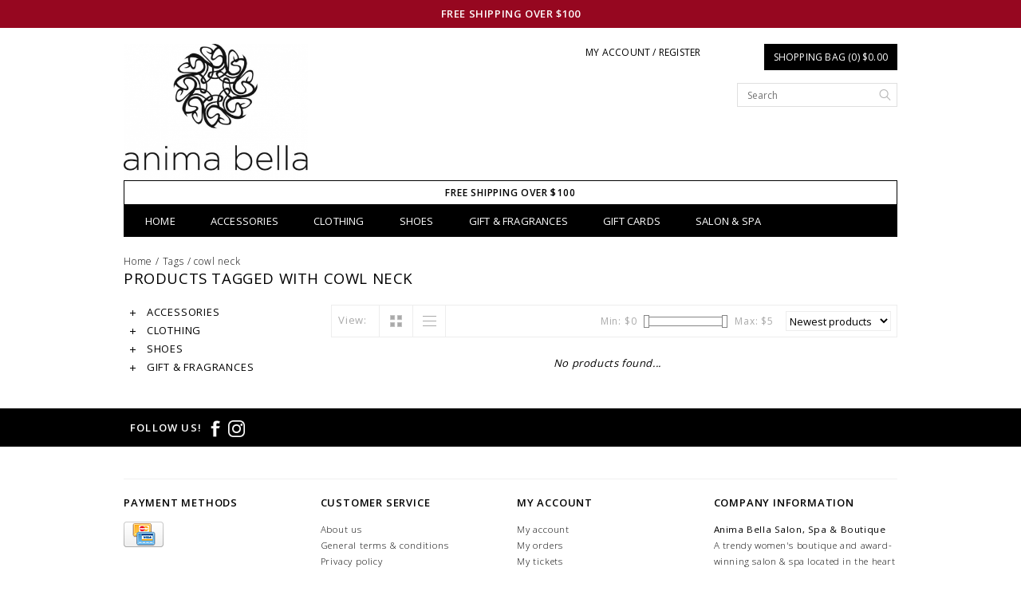

--- FILE ---
content_type: text/html;charset=utf-8
request_url: https://www.anima-bella.com/tags/cowl-neck/
body_size: 7068
content:
<!DOCTYPE html>
<!--[if lt IE 7 ]><html class="ie ie6" lang="us"> <![endif]-->
<!--[if IE 7 ]><html class="ie ie7" lang="us"> <![endif]-->
<!--[if IE 8 ]><html class="ie ie8" lang="us"> <![endif]-->
<!--[if (gte IE 9)|!(IE)]><!-->
<html lang="us">
<!--<![endif]-->
	<head>
		<meta charset="utf-8"/>
<!-- [START] 'blocks/head.rain' -->
<!--

  (c) 2008-2026 Lightspeed Netherlands B.V.
  http://www.lightspeedhq.com
  Generated: 02-02-2026 @ 23:50:19

-->
<link rel="canonical" href="https://www.anima-bella.com/tags/cowl-neck/"/>
<link rel="alternate" href="https://www.anima-bella.com/index.rss" type="application/rss+xml" title="New products"/>
<meta name="robots" content="noodp,noydir"/>
<link href="anima-bella.com" rel="publisher"/>
<meta property="og:url" content="https://www.anima-bella.com/tags/cowl-neck/?source=facebook"/>
<meta property="og:site_name" content="Anima Bella Salon, Spa &amp; Boutique"/>
<meta property="og:title" content="cowl neck"/>
<meta property="og:description" content="Trendy women&#039;s boutique in downtown Hutchinson, KS providing styles for sizes S - 3X! <br />
<br />
We apologize for the inconvenience, but we cannot process any order wi"/>
<script src="https://www.powr.io/powr.js?external-type=lightspeed"></script>
<!--[if lt IE 9]>
<script src="https://cdn.shoplightspeed.com/assets/html5shiv.js?2025-02-20"></script>
<![endif]-->
<!-- [END] 'blocks/head.rain' -->
		<title>cowl neck - Anima Bella Salon, Spa &amp; Boutique</title>
		<meta name="keywords" content="cowl, neck, Women&#039;s Clothing, Boutique, Fashion, Sizes Small-Plus Size, KanCan Denim, Sneak Peek Denim, Judy Blue Denim, Curvy, Full Figured, Shoes, Boots, Booties, Sandals, Mules, Heels, Wedges, Slides, Casual, Tennis, Tennis Shoes, Dressy, Special" />
		<meta name="description" content="Trendy women&#039;s boutique in downtown Hutchinson, KS providing styles for sizes S - 3X! <br />
<br />
We apologize for the inconvenience, but we cannot process any order wi">
		<meta http-equiv="X-UA-Compatible" content="IE=edge">
		<meta name="viewport" content="initial-scale=1, maximum-scale=1">
		
		<meta name="apple-mobile-web-app-capable" content="yes">
		<meta name="apple-mobile-web-app-status-bar-style" content="black">
		
		<link rel="shortcut icon" href="https://cdn.shoplightspeed.com/shops/617008/themes/572/assets/favicon.ico?20221217013045" type="image/x-icon" />
		<link href='//fonts.googleapis.com/css?family=Open%20Sans:400,300,600' rel='stylesheet' type='text/css'>
		
		<link rel="stylesheet" href="https://cdn.shoplightspeed.com/shops/617008/themes/572/assets/bootstrap.css?2025123020255620200921104854" type="text/css" />
		<link rel="stylesheet" href="https://cdn.shoplightspeed.com/shops/617008/themes/572/assets/style.css?2025123020255620200921104854" />
		<link rel="stylesheet" href="https://cdn.shoplightspeed.com/shops/617008/themes/572/assets/settings.css?2025123020255620200921104854" />
		<link rel="stylesheet" href="https://cdn.shoplightspeed.com/shops/617008/themes/572/assets/fancybox-2-1-4.css?2025123020255620200921104854" />
		<link rel="stylesheet" href="https://cdn.shoplightspeed.com/assets/gui-2-0.css?2025-02-20" />
		
		<link rel="stylesheet" href="https://cdn.shoplightspeed.com/shops/617008/themes/572/assets/custom.css?2025123020255620200921104854" />
		
		<script type="text/javascript" src="https://cdn.shoplightspeed.com/assets/jquery-1-9-1.js?2025-02-20"></script>
		<script type="text/javascript" src="https://cdn.shoplightspeed.com/assets/gui.js?2025-02-20"></script>
		<script src="https://cdn.shoplightspeed.com/assets/jquery-ui-1-10-1.js?2025-02-20"></script>
		<script type="text/javascript" src="https://cdn.shoplightspeed.com/assets/jquery-migrate-1-1-1.js?2025-02-20"></script>
		<script type="text/javascript" src="https://cdn.shoplightspeed.com/shops/617008/themes/572/assets/global.js?2025123020255620200921104854"></script>
		
		<script type="text/javascript" src="https://cdn.shoplightspeed.com/shops/617008/themes/572/assets/fancybox.js?2025123020255620200921104854"></script>
			<script type="text/javascript" src="https://cdn.shoplightspeed.com/shops/617008/themes/572/assets/jquery-sidr-min.js?2025123020255620200921104854"></script>
			<script type="text/javascript" src="https://cdn.shoplightspeed.com/shops/617008/themes/572/assets/share42.js?2025123020255620200921104854"></script>

		<!--[if lt IE 9]>
		<link rel="stylesheet" href="https://cdn.shoplightspeed.com/shops/617008/themes/572/assets/style-ie.css?2025123020255620200921104854" />
		<![endif]-->
		<!--[if gt IE 5.5]>
		<link rel="stylesheet" type="text/css" href="https://cdn.shoplightspeed.com/shops/617008/themes/572/assets/nocolumns.css?2025123020255620200921104854" />
		<![endif]-->
		<!--[if IE ]>
		<link rel="stylesheet" type="text/css" href="https://cdn.shoplightspeed.com/shops/617008/themes/572/assets/nocolumns.css?2025123020255620200921104854" />
		<![endif]-->

				<style>
			a#responsive-cart-button {
				pointer-events: none;
			}
			#responsive-cart-button img {
				opacity: 0.2;
			}
		</style>
			</head>

	<body>
			<div class="offerbar">FREE SHIPPING OVER $100</div>
			
		<div class="container topbar">
	<div class="row">
		<div class="col-md-3">
			<div class="col-centered left">
				<div class="logo">
					<a href="https://www.anima-bella.com/" title="Anima Bella Salon, Spa &amp; Boutique"> 
						<!-- 						<img class="retinalogo hidden-md hidden-lg" src="https://cdn.shoplightspeed.com/shops/617008/themes/572/assets/retina-logo.png?2025123020255620200921104854" alt="Anima Bella Salon, Spa &amp; Boutique" />
												<img class="logoresponsive  hidden-xs hidden-sm " src="https://cdn.shoplightspeed.com/shops/617008/themes/572/assets/logo.png?20221217013045" alt="Anima Bella Salon, Spa &amp; Boutique" />--> 
						<img class="logoresponsive" src="https://cdn.shoplightspeed.com/shops/617008/themes/572/assets/logo.png?20221217013045" alt="Anima Bella Salon, Spa &amp; Boutique" />
					</a>
				</div>
			</div>
		</div>
		<div class="col-md-6 col-xs-3 col-sm-3">
					<a class="no-underline hidden-xs hidden-sm uppercase no-list-style right my-account" href="https://www.anima-bella.com/account/">
							My account / Register
						</a>
			<div id="mobile-header-left" class="left">
				<a id="responsive-menu-button" href="#menu">
					<img src="https://cdn.shoplightspeed.com/shops/617008/themes/572/assets/menu.png?2025123020255620200921104854" width="32" height="32" alt="Cart">
				</a>
			</div>
		</div>
		<div class="col-md-3 col-xs-3 col-sm-3 right no-underline no-list-style">
			<div id="mobile-header-right" class="right">
				<a id="responsive-cart-button" href="#cart">
					<img src="https://cdn.shoplightspeed.com/shops/617008/themes/572/assets/shoppingbag.png?2025123020255620200921104854" width="32" height="32" alt="Cart">
									</a>
			</div>
			<div class="cart right">
				<a href="https://www.anima-bella.com/cart/" class="button">
					Shopping bag (0) $0.00
				</a>
						</div>
			<form class="searchbar hidden-xs hidden-sm" action="https://www.anima-bella.com/search/" method="get" id="formSearch">
				<input type="text" name="q" value="" placeholder="Search" />
				<span onclick="$('#formSearch').submit();" title="Search"></span>
			</form>
		</div>
		<div class="wrapper">
			<div class="clear"></div>
			<form class="searchbarmobile searchbar hidden-md hidden-lg" action="https://www.anima-bella.com/search/" method="get" id="formSearchmobile">
				<input type="text" name="q" value="" placeholder="Search" />
				<span onclick="$('#formSearchmobile').submit();" title="Search"></span>
			</form>
			<div class="hidden-md hidden-lg selectorsmobile">
							</div>
						<ul class="usp col-md-12 center no-list-style">
				<li style="color: #000000;">Free Shipping over $100</li>																							</ul>
			
			<div id="responsive-menu">
				<nav class="hidden-xs hidden-sm">
					<ul class="no-list-style no-underline">
						<li class="item home ">
							<a class="itemLink" href="https://www.anima-bella.com/">Home</a>
						</li>
												<li class="item sub">
							<a class="itemLink" href="https://www.anima-bella.com/accessories/" title="ACCESSORIES">ACCESSORIES</a>
							<div class="active-arrow"></div>
														<div class="subnavBlock hidden-xs hidden-sm no-gutter">
															<div class="col-sm-6 catBanner">
									<a href="https://www.anima-bella.com/accessories/" title="ACCESSORIES">
										<img src="https://cdn.shoplightspeed.com/shops/617008/files/10212825/500x300x1/image.jpg" alt="ACCESSORIES" />
									</a>
								</div>
								<div class="col-sm-6 subnavWrap">
									<ul class="subnav">
																													<li class="subitemWrap">
											<a href="https://www.anima-bella.com/accessories/jewelry/" title="Jewelry">Jewelry<i class="glyphicon glyphicon-glyphicon-menu-right"></i></a>
											<ul>
																							<li class="subsubitem">
													<a class="subitemLink"  href="https://www.anima-bella.com/accessories/jewelry/earrings/" title="Earrings">Earrings</a>
												</li>
																							<li class="subsubitem">
													<a class="subitemLink"  href="https://www.anima-bella.com/accessories/jewelry/necklaces/" title="Necklaces">Necklaces</a>
												</li>
																							<li class="subsubitem">
													<a class="subitemLink"  href="https://www.anima-bella.com/accessories/jewelry/rings/" title="Rings">Rings</a>
												</li>
																							<li class="subsubitem">
													<a class="subitemLink"  href="https://www.anima-bella.com/accessories/jewelry/anklets/" title="Anklets">Anklets</a>
												</li>
																						</ul>
										</li>
																				</li>
																													<li>
											<a href="https://www.anima-bella.com/accessories/handbag/" title="Handbag">Handbag</a>
																				</li>
																													<li>
											<a href="https://www.anima-bella.com/accessories/gloves/" title="Gloves">Gloves</a>
																				</li>
																													<li>
											<a href="https://www.anima-bella.com/accessories/hats/" title="Hats">Hats</a>
																				</li>
																													<li>
											<a href="https://www.anima-bella.com/accessories/masks/" title="Masks">Masks</a>
																				</li>
																													<li>
											<a href="https://www.anima-bella.com/accessories/keychains/" title="Keychains">Keychains</a>
																				</li>
																		</ul>
								</div>
														</div>
												</li>
												<li class="item sub">
							<a class="itemLink" href="https://www.anima-bella.com/clothing/" title="CLOTHING">CLOTHING</a>
							<div class="active-arrow"></div>
														<div class="subnavBlock hidden-xs hidden-sm no-gutter">
															<div class="col-sm-6 catBanner">
									<a href="https://www.anima-bella.com/clothing/" title="CLOTHING">
										<img src="https://cdn.shoplightspeed.com/shops/617008/files/17217860/500x300x1/image.jpg" alt="CLOTHING" />
									</a>
								</div>
								<div class="col-sm-6 subnavWrap">
									<ul class="subnav">
																													<li class="subitemWrap">
											<a href="https://www.anima-bella.com/clothing/tops/" title="TOPS">TOPS<i class="glyphicon glyphicon-glyphicon-menu-right"></i></a>
											<ul>
																							<li class="subsubitem">
													<a class="subitemLink"  href="https://www.anima-bella.com/clothing/tops/kimono/" title="Kimono">Kimono</a>
												</li>
																							<li class="subsubitem">
													<a class="subitemLink"  href="https://www.anima-bella.com/clothing/tops/pullover-sweatshirt/" title="Pullover/Sweatshirt">Pullover/Sweatshirt</a>
												</li>
																							<li class="subsubitem">
													<a class="subitemLink"  href="https://www.anima-bella.com/clothing/tops/hoodie/" title="Hoodie">Hoodie</a>
												</li>
																							<li class="subsubitem">
													<a class="subitemLink"  href="https://www.anima-bella.com/clothing/tops/sweater/" title="Sweater">Sweater</a>
												</li>
																							<li class="subsubitem">
													<a class="subitemLink"  href="https://www.anima-bella.com/clothing/tops/graphic-tee/" title="Graphic Tee">Graphic Tee</a>
												</li>
																							<li class="subsubitem">
													<a class="subitemLink"  href="https://www.anima-bella.com/clothing/tops/cardigan/" title="Cardigan">Cardigan</a>
												</li>
																							<li class="subsubitem">
													<a class="subitemLink"  href="https://www.anima-bella.com/clothing/tops/cami/" title="Cami">Cami</a>
												</li>
																							<li class="subsubitem">
													<a class="subitemLink"  href="https://www.anima-bella.com/clothing/tops/tank/" title="Tank">Tank</a>
												</li>
																							<li class="subsubitem">
													<a class="subitemLink"  href="https://www.anima-bella.com/clothing/tops/tube-top/" title="Tube Top">Tube Top</a>
												</li>
																						</ul>
										</li>
																				</li>
																													<li class="subitemWrap">
											<a href="https://www.anima-bella.com/clothing/curvy-1x-3x/" title="CURVY 1X-3X">CURVY 1X-3X<i class="glyphicon glyphicon-glyphicon-menu-right"></i></a>
											<ul>
																							<li class="subsubitem">
													<a class="subitemLink"  href="https://www.anima-bella.com/clothing/curvy-1x-3x/curvy-top/" title="Curvy Top">Curvy Top</a>
												</li>
																							<li class="subsubitem">
													<a class="subitemLink"  href="https://www.anima-bella.com/clothing/curvy-1x-3x/curvy-bottoms/" title="Curvy Bottoms">Curvy Bottoms</a>
												</li>
																						</ul>
										</li>
																				</li>
																													<li class="subitemWrap">
											<a href="https://www.anima-bella.com/clothing/denim/" title="DENIM">DENIM<i class="glyphicon glyphicon-glyphicon-menu-right"></i></a>
											<ul>
																							<li class="subsubitem">
													<a class="subitemLink"  href="https://www.anima-bella.com/clothing/denim/boyfriend/" title="Boyfriend">Boyfriend</a>
												</li>
																							<li class="subsubitem">
													<a class="subitemLink"  href="https://www.anima-bella.com/clothing/denim/skinny/" title="Skinny">Skinny</a>
												</li>
																							<li class="subsubitem">
													<a class="subitemLink"  href="https://www.anima-bella.com/clothing/denim/bootcut/" title="Bootcut">Bootcut</a>
												</li>
																							<li class="subsubitem">
													<a class="subitemLink"  href="https://www.anima-bella.com/clothing/denim/flare/" title="Flare">Flare</a>
												</li>
																							<li class="subsubitem">
													<a class="subitemLink"  href="https://www.anima-bella.com/clothing/denim/crop/" title="Crop">Crop</a>
												</li>
																							<li class="subsubitem">
													<a class="subitemLink"  href="https://www.anima-bella.com/clothing/denim/straight/" title="Straight">Straight</a>
												</li>
																							<li class="subsubitem">
													<a class="subitemLink"  href="https://www.anima-bella.com/clothing/denim/shorts/" title="Shorts">Shorts</a>
												</li>
																							<li class="subsubitem">
													<a class="subitemLink"  href="https://www.anima-bella.com/clothing/denim/mom/" title="Mom">Mom</a>
												</li>
																						</ul>
										</li>
																				</li>
																													<li>
											<a href="https://www.anima-bella.com/clothing/dresses/" title="DRESSES">DRESSES</a>
																				</li>
																													<li class="subitemWrap">
											<a href="https://www.anima-bella.com/clothing/pants/" title="PANTS">PANTS<i class="glyphicon glyphicon-glyphicon-menu-right"></i></a>
											<ul>
																							<li class="subsubitem">
													<a class="subitemLink"  href="https://www.anima-bella.com/clothing/pants/leggings/" title="Leggings">Leggings</a>
												</li>
																						</ul>
										</li>
																				</li>
																													<li>
											<a href="https://www.anima-bella.com/clothing/skirt/" title="SKIRT">SKIRT</a>
																				</li>
																													<li>
											<a href="https://www.anima-bella.com/clothing/loungewear/" title="LOUNGEWEAR">LOUNGEWEAR</a>
																				</li>
																													<li>
											<a href="https://www.anima-bella.com/clothing/intimates/" title="INTIMATES">INTIMATES</a>
																				</li>
																													<li>
											<a href="https://www.anima-bella.com/clothing/shorts/" title="SHORTS">SHORTS</a>
																				</li>
																		</ul>
								</div>
														</div>
												</li>
												<li class="item sub">
							<a class="itemLink" href="https://www.anima-bella.com/shoes/" title="SHOES">SHOES</a>
							<div class="active-arrow"></div>
														<div class="subnavBlock hidden-xs hidden-sm no-gutter">
															<div class="col-sm-6 catBanner">
									<a href="https://www.anima-bella.com/shoes/" title="SHOES">
										<img src="https://cdn.shoplightspeed.com/shops/617008/files/11046232/500x300x1/image.jpg" alt="SHOES" />
									</a>
								</div>
								<div class="col-sm-6 subnavWrap">
									<ul class="subnav">
																													<li>
											<a href="https://www.anima-bella.com/shoes/bootie/" title="Bootie">Bootie</a>
																				</li>
																													<li>
											<a href="https://www.anima-bella.com/shoes/sneaker/" title="Sneaker">Sneaker</a>
																				</li>
																													<li>
											<a href="https://www.anima-bella.com/shoes/sandal/" title="Sandal">Sandal</a>
																				</li>
																													<li>
											<a href="https://www.anima-bella.com/shoes/boot/" title="Boot">Boot</a>
																				</li>
																													<li>
											<a href="https://www.anima-bella.com/shoes/heel/" title="Heel">Heel</a>
																				</li>
																													<li>
											<a href="https://www.anima-bella.com/shoes/flats/" title="Flats">Flats</a>
																				</li>
																		</ul>
								</div>
														</div>
												</li>
												<li class="item sub">
							<a class="itemLink" href="https://www.anima-bella.com/gift-fragrances/" title="GIFT &amp; FRAGRANCES">GIFT &amp; FRAGRANCES</a>
							<div class="active-arrow"></div>
														<div class="subnavBlock hidden-xs hidden-sm no-gutter">
															<div class="col-sm-6 catBanner">
									<a href="https://www.anima-bella.com/gift-fragrances/" title="GIFT &amp; FRAGRANCES">
										<img src="https://cdn.shoplightspeed.com/shops/617008/files/10221603/500x300x1/image.jpg" alt="GIFT &amp; FRAGRANCES" />
									</a>
								</div>
								<div class="col-sm-6 subnavWrap">
									<ul class="subnav">
																													<li>
											<a href="https://www.anima-bella.com/gift-fragrances/tokyomilk/" title="Tokyomilk">Tokyomilk</a>
																				</li>
																													<li>
											<a href="https://www.anima-bella.com/gift-fragrances/tyler-candle/" title="TYLER CANDLE">TYLER CANDLE</a>
																				</li>
																													<li>
											<a href="https://www.anima-bella.com/gift-fragrances/candles/" title="Candles">Candles</a>
																				</li>
																													<li>
											<a href="https://www.anima-bella.com/gift-fragrances/gift-home/" title="Gift &amp; Home">Gift &amp; Home</a>
																				</li>
																		</ul>
								</div>
														</div>
												</li>
																																				<li class="item">
							<a class="itemLink" href="https://www.vagaro.com/animabella/gift-certificates">Gift Cards</a>
						</li>
												<li class="item">
							<a class="itemLink" href="http://www.vagaro.com/animabella">Salon  &amp; Spa</a>
						</li>
											</ul>
				</nav>
			</div>
		</div>
	</div>
</div>
		<div class="clearfix"></div>
		<div class="container">
						<div class="row col-md-12 breadcrumbs no-underline">
  <a href="https://www.anima-bella.com/" title="Home">Home</a> 
   / 
  <a href="https://www.anima-bella.com/tags/">Tags</a> 
   / 
  <a href="https://www.anima-bella.com/tags/cowl-neck/">cowl neck</a> 
  </div>
<h2 class="page-title">Products tagged with cowl neck</h2><div class="col-md-3">
  <div class="leftNav hidden-sm hidden-xs">
    <ul>
            <li class="item">
        <a class="navbarleft_itemLink " href="https://www.anima-bella.com/accessories/" title="ACCESSORIES">
          <img alt="plus" src="https://cdn.shoplightspeed.com/shops/617008/themes/572/assets/plus.png?2025123020255620200921104854" /> ACCESSORIES
        </a>
                <ul class="navbarleft_subnav">
                    <li class="subitem">
            <a class="subitemLink" href="https://www.anima-bella.com/accessories/jewelry/" title="Jewelry">Jewelry</a>           </li>
                    <li class="subitem">
            <a class="subitemLink" href="https://www.anima-bella.com/accessories/handbag/" title="Handbag">Handbag</a>           </li>
                    <li class="subitem">
            <a class="subitemLink" href="https://www.anima-bella.com/accessories/gloves/" title="Gloves">Gloves</a>           </li>
                    <li class="subitem">
            <a class="subitemLink" href="https://www.anima-bella.com/accessories/hats/" title="Hats">Hats</a>           </li>
                    <li class="subitem">
            <a class="subitemLink" href="https://www.anima-bella.com/accessories/masks/" title="Masks">Masks</a>           </li>
                    <li class="subitem">
            <a class="subitemLink" href="https://www.anima-bella.com/accessories/keychains/" title="Keychains">Keychains</a>           </li>
                  </ul>
              </li>
            <li class="item">
        <a class="navbarleft_itemLink " href="https://www.anima-bella.com/clothing/" title="CLOTHING">
          <img alt="plus" src="https://cdn.shoplightspeed.com/shops/617008/themes/572/assets/plus.png?2025123020255620200921104854" /> CLOTHING
        </a>
                <ul class="navbarleft_subnav">
                    <li class="subitem">
            <a class="subitemLink" href="https://www.anima-bella.com/clothing/tops/" title="TOPS">TOPS</a>           </li>
                    <li class="subitem">
            <a class="subitemLink" href="https://www.anima-bella.com/clothing/curvy-1x-3x/" title="CURVY 1X-3X">CURVY 1X-3X</a>           </li>
                    <li class="subitem">
            <a class="subitemLink" href="https://www.anima-bella.com/clothing/denim/" title="DENIM">DENIM</a>           </li>
                    <li class="subitem">
            <a class="subitemLink" href="https://www.anima-bella.com/clothing/dresses/" title="DRESSES">DRESSES</a>           </li>
                    <li class="subitem">
            <a class="subitemLink" href="https://www.anima-bella.com/clothing/pants/" title="PANTS">PANTS</a>           </li>
                    <li class="subitem">
            <a class="subitemLink" href="https://www.anima-bella.com/clothing/skirt/" title="SKIRT">SKIRT</a>           </li>
                    <li class="subitem">
            <a class="subitemLink" href="https://www.anima-bella.com/clothing/loungewear/" title="LOUNGEWEAR">LOUNGEWEAR</a>           </li>
                    <li class="subitem">
            <a class="subitemLink" href="https://www.anima-bella.com/clothing/intimates/" title="INTIMATES">INTIMATES</a>           </li>
                    <li class="subitem">
            <a class="subitemLink" href="https://www.anima-bella.com/clothing/shorts/" title="SHORTS">SHORTS</a>           </li>
                  </ul>
              </li>
            <li class="item">
        <a class="navbarleft_itemLink " href="https://www.anima-bella.com/shoes/" title="SHOES">
          <img alt="plus" src="https://cdn.shoplightspeed.com/shops/617008/themes/572/assets/plus.png?2025123020255620200921104854" /> SHOES
        </a>
                <ul class="navbarleft_subnav">
                    <li class="subitem">
            <a class="subitemLink" href="https://www.anima-bella.com/shoes/bootie/" title="Bootie">Bootie</a>           </li>
                    <li class="subitem">
            <a class="subitemLink" href="https://www.anima-bella.com/shoes/sneaker/" title="Sneaker">Sneaker</a>           </li>
                    <li class="subitem">
            <a class="subitemLink" href="https://www.anima-bella.com/shoes/sandal/" title="Sandal">Sandal</a>           </li>
                    <li class="subitem">
            <a class="subitemLink" href="https://www.anima-bella.com/shoes/boot/" title="Boot">Boot</a>           </li>
                    <li class="subitem">
            <a class="subitemLink" href="https://www.anima-bella.com/shoes/heel/" title="Heel">Heel</a>           </li>
                    <li class="subitem">
            <a class="subitemLink" href="https://www.anima-bella.com/shoes/flats/" title="Flats">Flats</a>           </li>
                  </ul>
              </li>
            <li class="item">
        <a class="navbarleft_itemLink " href="https://www.anima-bella.com/gift-fragrances/" title="GIFT &amp; FRAGRANCES">
          <img alt="plus" src="https://cdn.shoplightspeed.com/shops/617008/themes/572/assets/plus.png?2025123020255620200921104854" /> GIFT &amp; FRAGRANCES
        </a>
                <ul class="navbarleft_subnav">
                    <li class="subitem">
            <a class="subitemLink" href="https://www.anima-bella.com/gift-fragrances/tokyomilk/" title="Tokyomilk">Tokyomilk</a>           </li>
                    <li class="subitem">
            <a class="subitemLink" href="https://www.anima-bella.com/gift-fragrances/tyler-candle/" title="TYLER CANDLE">TYLER CANDLE</a>           </li>
                    <li class="subitem">
            <a class="subitemLink" href="https://www.anima-bella.com/gift-fragrances/candles/" title="Candles">Candles</a>           </li>
                    <li class="subitem">
            <a class="subitemLink" href="https://www.anima-bella.com/gift-fragrances/gift-home/" title="Gift &amp; Home">Gift &amp; Home</a>           </li>
                  </ul>
              </li>
          </ul>
  </div>
  
  </div>





<div class="collectionimages row col-custom col-sm-12 row-eq-height">
    
</div>


<div class="col-md-9 col-xs-12  row right">
  <div class="wysiwyg mobilefix">
    
  </div>
  
</div>
<div class="col-md-9 col-xs-12 filters right">
  
  <form action="https://www.anima-bella.com/tags/cowl-neck/" method="get" id="ModeSortBrandPrice">
    <label class="left">View:</label>
    <div class="grid-list left">
      <div class="grid left active">
        <img src="https://cdn.shoplightspeed.com/shops/617008/themes/572/assets/block.png?2025123020255620200921104854" alt="block" />
      </div>
      <div class="list left">
        <img src="https://cdn.shoplightspeed.com/shops/617008/themes/572/assets/list.png?2025123020255620200921104854" alt="block"/>
      </div>        
    </div>
    
    <input type="hidden" name="mode" value="grid" id="filter_form_mode">
    <input type="hidden" name="min" value="0" id="filter_form_min">
    <input type="hidden" name="max" value="5" id="filter_form_max">
    
    <select name="sort" onchange="$('#ModeSortBrandPrice').submit();" class="sort right">
            <option value="popular">Most viewed</option>
            <option value="newest" selected="selected">Newest products</option>
            <option value="lowest">Lowest price</option>
            <option value="highest">Highest price</option>
            <option value="asc">Name ascending</option>
            <option value="desc">Name descending</option>
          </select> 
    
        
    <div class="price-filter right">
      <span class="min left">Min: $<span>0</span></span>
      <div class="sidebar-filter-slider left">
        <div id="collection-filter-price"></div>
      </div>
      <span class="max left">Max: $<span>5</span></span>
    </div>   
  </form>
</div>


<div class="col-md-9 col-xs-12 col-sm-12 row right">
  <div class="row">
         
      </div>
    </div>



<div class="col-md-9 no-products-found">
  <p><em>No products found...</em></p>
</div>
  


<script type="text/javascript">
  $(document).ready(function(){  
    $('.grid-list .grid').click(function(){
      $('#filter_form_mode').val('grid');
      $('#ModeSortBrandPrice').submit();
      console.log('test');
    });
    $('.grid-list .list').click(function(){
      $('#filter_form_mode').val('list');
      $('#ModeSortBrandPrice').submit();
    });
    
    $(document).ready(function() {
      $('.navbarleft_subnav').hide();
      $('.navbarleft_subnav.active').show();
      
      $('.navbarleft_itemLink').click(function() {
        $(this).next('.navbarleft_subnav').slideToggle();
      });
    });
    
    $(function(){
      $('#collection-filter-price').slider({
        range: true,
        min: 0,
                                           max: 5,
                                           values: [0, 5],
                                           step: 1,
                                           slide: function( event, ui){
        $('.price-filter .min span').html(ui.values[0]);
      $('.price-filter .max span').html(ui.values[1]);
      $('#filter_form_min').val(ui.values[0]);
      $('#filter_form_max').val(ui.values[1]);
    },
      stop: function(event, ui){
      $('#ModeSortBrandPrice').submit();
  }
                    });
  });
  });
</script>		</div>
		
		<!-- [START] 'blocks/body.rain' -->
<script>
(function () {
  var s = document.createElement('script');
  s.type = 'text/javascript';
  s.async = true;
  s.src = 'https://www.anima-bella.com/services/stats/pageview.js';
  ( document.getElementsByTagName('head')[0] || document.getElementsByTagName('body')[0] ).appendChild(s);
})();
</script>
  <script>
    !function(f,b,e,v,n,t,s)
    {if(f.fbq)return;n=f.fbq=function(){n.callMethod?
        n.callMethod.apply(n,arguments):n.queue.push(arguments)};
        if(!f._fbq)f._fbq=n;n.push=n;n.loaded=!0;n.version='2.0';
        n.queue=[];t=b.createElement(e);t.async=!0;
        t.src=v;s=b.getElementsByTagName(e)[0];
        s.parentNode.insertBefore(t,s)}(window, document,'script',
        'https://connect.facebook.net/en_US/fbevents.js');
    $(document).ready(function (){
        fbq('init', '2517762931816616&#039;');
                fbq('track', 'PageView', []);
            });
</script>
<noscript>
    <img height="1" width="1" style="display:none" src="https://www.facebook.com/tr?id=2517762931816616&#039;&ev=PageView&noscript=1"
    /></noscript>
<script>
(function () {
  var s = document.createElement('script');
  s.type = 'text/javascript';
  s.async = true;
  s.src = 'https://app.justuno.com/seoshop/snippet/617008.js';
  ( document.getElementsByTagName('head')[0] || document.getElementsByTagName('body')[0] ).appendChild(s);
})();
</script>
<script>
(function () {
  var s = document.createElement('script');
  s.type = 'text/javascript';
  s.async = true;
  s.src = 'https://chimpstatic.com/mcjs-connected/js/users/27f34c85766af4af4c8abe795/3dba5777815eebf146bb284d7.js';
  ( document.getElementsByTagName('head')[0] || document.getElementsByTagName('body')[0] ).appendChild(s);
})();
</script>
<!-- [END] 'blocks/body.rain' -->
 
		<div class="container padding"></div>

<div class="footerBar">
	<div class="footerBarWrapper container">
					<div class="follow col-md-4 col-xs-12">
					<h3>Follow us!</h3>
			<div class="social-media">
							<a href="https://www.facebook.com/animabellasalonboutique/" class="social-icon" target="_blank" title="Facebook Anima Bella Salon, Spa &amp; Boutique">
					<img src="https://cdn.shoplightspeed.com/shops/617008/themes/572/assets/icon-facebook.png?2025123020255620200921104854" alt="Facebook" />
				</a>
																									<a href="https://instagram.com/animabellasalonboutique" class="social-icon" target="_blank" title="Instagram Anima Bella Salon, Spa &amp; Boutique">
					<img src="https://cdn.shoplightspeed.com/shops/617008/themes/572/assets/icon-instagram.png?2025123020255620200921104854" alt="Instagram" />
				</a>
						</div>
				</div>
	</div>
</div>

<div class="container padding"></div>

<footer class="container">
	<div class="footerFeatures">
			<hr>
		<div class="clearfix"></div>
		<div class="serviceFooter footerFeatures">
			<div class="row">
				<div class="paymentMethods col-ms-6 col-sm-6 col-md-3 col-xs-12">
					<label class="collapse" for="_1">
						<h3>Payment methods</h3>
						<span class="glyphicon glyphicon-chevron-down hidden-sm hidden-md hidden-lg"></span>
					</label>
					<input class="hidden" id="_1" type="checkbox"/>
					<div class="list">  <a href="https://www.anima-bella.com/service/payment-methods/" title="Payment methods"><img src="https://cdn.shoplightspeed.com/assets/icon-payment-creditcard.png?2025-02-20" alt="Credit Card" title="Credit Card" /> </a>  </div>
				</div>
				<div class="col-md-3 col-ms-6 col-sm-6 col-xs-12">
					<label class="collapse" for="_2">
						<h3>Customer service</h3>
						<span class="glyphicon glyphicon-chevron-down hidden-sm hidden-md hidden-lg"></span>
					</label>
					<input class="hidden" id="_2" type="checkbox"/>
					<div class="list">
						<ul class="no-underline no-list-style">
													<li>
								<a href="https://www.anima-bella.com/service/about/" title="About us" >About us</a>
							</li>
													<li>
								<a href="https://www.anima-bella.com/service/general-terms-conditions/" title="General terms &amp; conditions" >General terms &amp; conditions</a>
							</li>
													<li>
								<a href="https://www.anima-bella.com/service/privacy-policy/" title="Privacy policy" >Privacy policy</a>
							</li>
													<li>
								<a href="https://www.anima-bella.com/service/payment-methods/" title="Payment methods" >Payment methods</a>
							</li>
													<li>
								<a href="https://www.anima-bella.com/service/shipping-returns/" title="Shipping &amp; returns" >Shipping &amp; returns</a>
							</li>
													<li>
								<a href="https://www.anima-bella.com/service/" title="Customer support" >Customer support</a>
							</li>
													<li>
								<a href="https://www.anima-bella.com/service/newsletter-terms-conditions/" title="Newsletter terms &amp; conditions" >Newsletter terms &amp; conditions</a>
							</li>
												</ul>
					</div>
				</div>
				<div class="col-md-3 col-ms-6 col-sm-6 col-xs-12">
					<label class="collapse" for="_3">
						<h3>My account</h3>
						<span class="glyphicon glyphicon-chevron-down hidden-sm hidden-md hidden-lg"></span>
					</label>
					<input class="hidden" id="_3" type="checkbox"/>
					<div class="list">
						<ul>
							<li>
								<a href="https://www.anima-bella.com/account/" title="My account">My account</a>
							</li>
							<li>
								<a href="https://www.anima-bella.com/account/orders/" title="My orders">My orders</a>
							</li>
													<li>
								<a href="https://www.anima-bella.com/account/tickets/" title="My tickets">My tickets</a>
							</li>
													<li>
								<a href="https://www.anima-bella.com/account/wishlist/" title="My wishlist">My wishlist</a>
							</li>
						</ul>
					</div>
				</div>
				<div class="col-md-3 col-ms-6 col-sm-6 col-xs-12">
					<label class="collapse" for="_4">
						<h3>Company information</h3>
						<span class="glyphicon glyphicon-chevron-down hidden-sm hidden-md hidden-lg"></span>
					</label>
					<input class="hidden" id="_4" type="checkbox"/>
					<div class="list">
											<strong>Anima Bella Salon, Spa & Boutique</strong>
											<br>
											<span class="contact-description">A trendy women's boutique and award-winning salon & spa located in the heart of Hutchinson, Kansas.</span>
																<div class="contact">
							<span class="glyphicon glyphicon-earphone"></span>620-259-6021
						</div>
																<div class="contact">
							<span class="glyphicon glyphicon-envelope"></span>
							<a href="/cdn-cgi/l/email-protection#c0a9aea6af80a1aea9ada1eda2a5acaca1eea3afad" title="Email"><span class="__cf_email__" data-cfemail="4e272028210e2f2027232f632c2b22222f602d2123">[email&#160;protected]</span></a>
						</div>
																				</div>
				</div>
			</div>
		</div>
		<div class="hallmarks">
				</div>
		<div class="row copyright no-underline center">
			<div class="col-md-12">
				<small>© Copyright 2026 Anima Bella Salon, Spa &amp; Boutique - Powered by <a href="http://www.lightspeedhq.com" title="Lightspeed" target="_blank">Lightspeed</a> </small>
			</div>
		</div>
	</div>
</footer>		
		<script data-cfasync="false" src="/cdn-cgi/scripts/5c5dd728/cloudflare-static/email-decode.min.js"></script><script type="text/javascript">
			$('#responsive-cart-button').sidr({
				name: 'cart',
				source: '#responsive-cart',
				side: 'right'
			});
			$('#responsive-menu-button').sidr({
				name: 'menu',
				source: '#responsive-menu',
				side: 'left'
			});
		</script> 
				<script>
			(function(d, s, id) {
				var js, fjs = d.getElementsByTagName(s)[0];
				if (d.getElementById(id)) return;
					js = d.createElement(s); js.id = id;
					js.src = "//connect.facebook.net/en_US/sdk.js#xfbml=1&version=v2.0";
					fjs.parentNode.insertBefore(js, fjs);
			}(document, 'script', 'facebook-jssdk'));
		</script> 
				<script>
			$("div.blogsummary").text(function(index, currentText) {
				return currentText.substr(0, 90)+'...';
			});
		</script>
        <script src="https://cdn.shoplightspeed.com/shops/617008/themes/572/assets/instagramfeed-min.js?2025123020255620200921104854"></script>
        <script>
            (function(){
                new InstagramFeed({
                    'username': '',
                    'container': document.getElementById("instafeed"),
                    'display_profile': false,
                    'display_biography': false,
                    'display_gallery': true,
                    'callback': null,
                    'styling': true,
                    'items': 8,
                    'items_per_row': 1,
                    'margin': 1 
                });
            })();
        </script>
	<script>(function(){function c(){var b=a.contentDocument||a.contentWindow.document;if(b){var d=b.createElement('script');d.innerHTML="window.__CF$cv$params={r:'9c7d9715f9741709',t:'MTc3MDA3NjIxOS4wMDAwMDA='};var a=document.createElement('script');a.nonce='';a.src='/cdn-cgi/challenge-platform/scripts/jsd/main.js';document.getElementsByTagName('head')[0].appendChild(a);";b.getElementsByTagName('head')[0].appendChild(d)}}if(document.body){var a=document.createElement('iframe');a.height=1;a.width=1;a.style.position='absolute';a.style.top=0;a.style.left=0;a.style.border='none';a.style.visibility='hidden';document.body.appendChild(a);if('loading'!==document.readyState)c();else if(window.addEventListener)document.addEventListener('DOMContentLoaded',c);else{var e=document.onreadystatechange||function(){};document.onreadystatechange=function(b){e(b);'loading'!==document.readyState&&(document.onreadystatechange=e,c())}}}})();</script><script defer src="https://static.cloudflareinsights.com/beacon.min.js/vcd15cbe7772f49c399c6a5babf22c1241717689176015" integrity="sha512-ZpsOmlRQV6y907TI0dKBHq9Md29nnaEIPlkf84rnaERnq6zvWvPUqr2ft8M1aS28oN72PdrCzSjY4U6VaAw1EQ==" data-cf-beacon='{"rayId":"9c7d9715f9741709","version":"2025.9.1","serverTiming":{"name":{"cfExtPri":true,"cfEdge":true,"cfOrigin":true,"cfL4":true,"cfSpeedBrain":true,"cfCacheStatus":true}},"token":"8247b6569c994ee1a1084456a4403cc9","b":1}' crossorigin="anonymous"></script>
</body>
</html>

--- FILE ---
content_type: application/javascript; charset=UTF-8
request_url: https://www.anima-bella.com/cdn-cgi/challenge-platform/h/b/scripts/jsd/d251aa49a8a3/main.js?
body_size: 8662
content:
window._cf_chl_opt={AKGCx8:'b'};~function(R6,Vs,Vn,VG,Vf,VD,Vq,Vv,VB,R1){R6=K,function(W,y,RH,R5,V,R){for(RH={W:607,y:580,V:460,R:571,E:605,j:616,e:451,i:432,a:543,F:473},R5=K,V=W();!![];)try{if(R=-parseInt(R5(RH.W))/1*(-parseInt(R5(RH.y))/2)+parseInt(R5(RH.V))/3*(-parseInt(R5(RH.R))/4)+-parseInt(R5(RH.E))/5*(parseInt(R5(RH.j))/6)+-parseInt(R5(RH.e))/7+parseInt(R5(RH.i))/8+-parseInt(R5(RH.a))/9+parseInt(R5(RH.F))/10,R===y)break;else V.push(V.shift())}catch(E){V.push(V.shift())}}(m,530941),Vs=this||self,Vn=Vs[R6(501)],VG=function(EM,EN,EC,Ea,Ei,Ee,R7,y,V,R,E){return EM={W:676,y:445,V:621,R:497,E:559,j:600,e:602},EN={W:563,y:613,V:491,R:550,E:437,j:466,e:547,i:469,a:613,F:576,Y:546,o:613,I:568,U:648,Z:651,L:536,z:613,P:491,S:647,J:590,x:588,c:498,l:647,C:508,N:542,M:544,s:651,n:544},EC={W:474,y:511,V:531,R:515,E:618},Ea={W:515,y:466,V:618,R:537,E:478,j:544,e:475,i:642,a:611,F:475,Y:611,o:642,I:563,U:650,Z:515,L:651,z:498,P:484,S:651,J:498,x:655,c:484,l:651,C:615,N:551,M:484,s:613,n:587,G:441,f:498,D:642,g:611,k:650,H:525,v:515,X:588,B:651,O:570,T:650,d:672,Q:503,h:651,A:614,b:613,m0:455,m1:515,m2:651,m3:515,m4:509,m5:651,m6:648,m7:469,m8:484,m9:651,mm:470,mK:542},Ei={W:654,y:654},Ee={W:517,y:544},R7=R6,y={'DfSEU':R7(EM.W),'BgIjH':R7(EM.y),'yZUwA':function(j,e){return e==j},'hQhTD':function(j,e){return j<e},'rvJKQ':R7(EM.V),'XCSmy':function(j,e){return j>e},'lwWQw':function(j,e){return j(e)},'aZfnX':function(j,e){return j-e},'ABnqj':function(j,e){return e|j},'wxVBm':function(j,e){return j>e},'AoBsj':function(j,e){return j<<e},'nRMTI':function(j,e){return j<<e},'trPgN':function(j,e){return j-e},'MYGiz':function(j,e){return j&e},'yxkfh':function(j,e){return j-e},'ZPhPd':function(j,e){return j(e)},'gNdBn':function(j,e){return j<<e},'glPSl':function(j,e){return e&j},'TMPjD':function(j,e){return j(e)},'Lnroo':function(j,e){return j<<e},'ItchP':function(j,e){return j-e},'uGKfD':function(j,e){return j(e)},'hCSSl':function(j,e){return e==j},'AIJSo':function(j,e){return j(e)},'hjTbH':function(j,e){return e!==j},'nXvIx':R7(EM.R),'HPPrp':function(j,e){return j!=e},'LOivR':R7(EM.E),'swTEn':function(j,e){return j&e},'daOid':function(j,e){return e&j},'fvfnH':function(j,e){return j(e)},'rpJhQ':function(j,e){return j&e},'DykNA':function(j,e){return j>e},'SgiFL':function(j,e){return e*j},'aNQgK':function(j,e){return j!=e},'FtOYj':function(j,e){return j(e)}},V=String[R7(EM.j)],R={'h':function(j,R8){return R8=R7,y[R8(Ei.W)]!==y[R8(Ei.y)]?'i':null==j?'':R.g(j,6,function(i,R9){return R9=R8,y[R9(Ee.W)][R9(Ee.y)](i)})},'g':function(j,i,F,Rm,Y,o,I,U,Z,L,z,P,S,J,x,C,N,M){if(Rm=R7,y[Rm(Ea.W)](null,j))return'';for(o={},I={},U='',Z=2,L=3,z=2,P=[],S=0,J=0,x=0;y[Rm(Ea.y)](x,j[Rm(Ea.V)]);x+=1)if(Rm(Ea.R)!==y[Rm(Ea.E)]){if(C=j[Rm(Ea.j)](x),Object[Rm(Ea.e)][Rm(Ea.i)][Rm(Ea.a)](o,C)||(o[C]=L++,I[C]=!0),N=U+C,Object[Rm(Ea.F)][Rm(Ea.i)][Rm(Ea.Y)](o,N))U=N;else{if(Object[Rm(Ea.e)][Rm(Ea.o)][Rm(Ea.Y)](I,U)){if(y[Rm(Ea.I)](256,U[Rm(Ea.U)](0))){for(Y=0;Y<z;S<<=1,y[Rm(Ea.Z)](J,i-1)?(J=0,P[Rm(Ea.L)](y[Rm(Ea.z)](F,S)),S=0):J++,Y++);for(M=U[Rm(Ea.U)](0),Y=0;8>Y;S=M&1.42|S<<1.54,y[Rm(Ea.Z)](J,y[Rm(Ea.P)](i,1))?(J=0,P[Rm(Ea.S)](y[Rm(Ea.J)](F,S)),S=0):J++,M>>=1,Y++);}else{for(M=1,Y=0;Y<z;S=y[Rm(Ea.x)](S<<1,M),J==y[Rm(Ea.c)](i,1)?(J=0,P[Rm(Ea.l)](F(S)),S=0):J++,M=0,Y++);for(M=U[Rm(Ea.U)](0),Y=0;y[Rm(Ea.C)](16,Y);S=y[Rm(Ea.N)](S,1)|M&1.29,J==y[Rm(Ea.M)](i,1)?(J=0,P[Rm(Ea.L)](F(S)),S=0):J++,M>>=1,Y++);}Z--,0==Z&&(Z=Math[Rm(Ea.s)](2,z),z++),delete I[U]}else for(M=o[U],Y=0;Y<z;S=y[Rm(Ea.x)](y[Rm(Ea.n)](S,1),M&1),J==y[Rm(Ea.G)](i,1)?(J=0,P[Rm(Ea.L)](F(S)),S=0):J++,M>>=1,Y++);U=(Z--,0==Z&&(Z=Math[Rm(Ea.s)](2,z),z++),o[N]=L++,y[Rm(Ea.f)](String,C))}}else return V[Rm(Ea.U)](R);if(''!==U){if(Object[Rm(Ea.e)][Rm(Ea.D)][Rm(Ea.g)](I,U)){if(256>U[Rm(Ea.k)](0)){for(Y=0;Y<z;S<<=1,J==i-1?(J=0,P[Rm(Ea.L)](F(S)),S=0):J++,Y++);for(M=U[Rm(Ea.k)](0),Y=0;8>Y;S=S<<1|y[Rm(Ea.H)](M,1),y[Rm(Ea.v)](J,i-1)?(J=0,P[Rm(Ea.L)](F(S)),S=0):J++,M>>=1,Y++);}else{for(M=1,Y=0;Y<z;S=S<<1|M,y[Rm(Ea.W)](J,y[Rm(Ea.X)](i,1))?(J=0,P[Rm(Ea.B)](y[Rm(Ea.O)](F,S)),S=0):J++,M=0,Y++);for(M=U[Rm(Ea.T)](0),Y=0;16>Y;S=y[Rm(Ea.d)](S,1)|y[Rm(Ea.Q)](M,1),y[Rm(Ea.v)](J,i-1)?(J=0,P[Rm(Ea.h)](y[Rm(Ea.A)](F,S)),S=0):J++,M>>=1,Y++);}Z--,0==Z&&(Z=Math[Rm(Ea.b)](2,z),z++),delete I[U]}else for(M=o[U],Y=0;Y<z;S=y[Rm(Ea.m0)](S,1)|1&M,y[Rm(Ea.m1)](J,i-1)?(J=0,P[Rm(Ea.m2)](F(S)),S=0):J++,M>>=1,Y++);Z--,y[Rm(Ea.m3)](0,Z)&&z++}for(M=2,Y=0;Y<z;S=M&1.2|S<<1.87,J==y[Rm(Ea.m4)](i,1)?(J=0,P[Rm(Ea.m5)](y[Rm(Ea.m6)](F,S)),S=0):J++,M>>=1,Y++);for(;;)if(S<<=1,y[Rm(Ea.m7)](J,y[Rm(Ea.m8)](i,1))){P[Rm(Ea.m9)](y[Rm(Ea.mm)](F,S));break}else J++;return P[Rm(Ea.mK)]('')},'j':function(j,Et,EP,EL,EZ,Ry,e){return Et={W:444,y:474,V:519,R:475,E:642,j:611,e:650,i:549,a:538,F:651,Y:529,o:430,I:549,U:650,Z:637,L:664,z:549,P:613,S:443,J:540,x:651,c:594,l:650},EP={W:622},EL={W:471},EZ={W:587},Ry=R7,e={'nCOpl':function(i,a){return i==a},'JaqsZ':function(i,a){return i-a},'arZGC':function(i,a){return i>a},'HkeyZ':function(i,a){return a|i},'Yrqzh':function(i,a){return i(a)},'gFiFL':function(i,a,RK){return RK=K,y[RK(EZ.W)](i,a)},'zzIGC':function(i,a,RW){return RW=K,y[RW(EL.W)](i,a)},'JLbbw':Ry(EC.W)},Ry(EC.y)!==y[Ry(EC.V)]?y[Ry(EC.R)](null,j)?'':''==j?null:R.i(j[Ry(EC.E)],32768,function(i,Ec,Ex,Eu,ES,Ez,Ri,a){if(Ec={W:468},Ex={W:514},Eu={W:523},ES={W:592},Ez={W:483},Ri=Ry,a={'iusPi':function(F,Y,RV){return RV=K,e[RV(Ez.W)](F,Y)},'QcmIa':function(F,Y,RR){return RR=K,e[RR(EP.W)](F,Y)},'QGlBh':function(F,Y,RE){return RE=K,e[RE(ES.W)](F,Y)},'kfkCV':function(F,Y,Rw){return Rw=K,e[Rw(Eu.W)](F,Y)},'LfXUx':function(F,Y){return Y==F},'RplTg':function(F,Y,Rj){return Rj=K,e[Rj(Ex.W)](F,Y)},'LBnqB':function(F,Y,Re){return Re=K,e[Re(Ec.W)](F,Y)},'QIdzZ':function(F,Y){return F&Y},'eTgJj':function(F,Y){return F==Y}},e[Ri(Et.W)](Ri(Et.y),e[Ri(Et.V)])){if(mO[Ri(Et.R)][Ri(Et.E)][Ri(Et.j)](mT,md)){if(256>WL[Ri(Et.e)](0)){for(yC=0;yN<yM;yn<<=1,a[Ri(Et.i)](yG,a[Ri(Et.a)](yf,1))?(yD=0,yg[Ri(Et.F)](yk(yH)),yq=0):yv++,ys++);for(yX=yB[Ri(Et.e)](0),yO=0;a[Ri(Et.Y)](8,yT);yp=a[Ri(Et.o)](yQ<<1,1.75&yh),a[Ri(Et.I)](yA,yb-1)?(V0=0,V1[Ri(Et.F)](V2(V3)),V4=0):V5++,V6>>=1,yd++);}else{for(V7=1,V8=0;V9<Vm;VW=Vy<<1.7|VV,VR==a[Ri(Et.a)](VE,1)?(Vw=0,Vj[Ri(Et.F)](Ve(Vi)),Va=0):VF++,VY=0,VK++);for(Vo=VI[Ri(Et.U)](0),VU=0;16>VZ;Vz=a[Ri(Et.o)](VP<<1,1&VS),a[Ri(Et.Z)](Vu,VJ-1)?(Vx=0,Vc[Ri(Et.F)](a[Ri(Et.L)](Vr,Vl)),Vt=0):VC++,VN>>=1,VL++);}yS--,a[Ri(Et.z)](0,yu)&&(yJ=yx[Ri(Et.P)](2,yc),yr++),delete yl[yt]}else for(W6=W7[W8],W9=0;Wm<WK;Wy=a[Ri(Et.S)](WV,1)|a[Ri(Et.J)](WR,1),WE==a[Ri(Et.a)](Ww,1)?(Wj=0,We[Ri(Et.x)](Wi(Wa)),WF=0):WY++,Wo>>=1,WW++);WI--,a[Ri(Et.c)](0,WU)&&WZ++}else return j[Ri(Et.l)](i)}):void 0},'i':function(j,i,F,Ra,Y,o,I,U,Z,L,z,P,S,J,x,C,G,N,M,s){for(Ra=R7,Y=[],o=4,I=4,U=3,Z=[],P=F(0),S=i,J=1,L=0;y[Ra(EN.W)](3,L);Y[L]=L,L+=1);for(x=0,C=Math[Ra(EN.y)](2,2),z=1;y[Ra(EN.V)](z,C);)for(N=y[Ra(EN.R)][Ra(EN.E)]('|'),M=0;!![];){switch(N[M++]){case'0':z<<=1;continue;case'1':x|=(y[Ra(EN.j)](0,s)?1:0)*z;continue;case'2':s=y[Ra(EN.e)](P,S);continue;case'3':y[Ra(EN.i)](0,S)&&(S=i,P=F(J++));continue;case'4':S>>=1;continue}break}switch(x){case 0:for(x=0,C=Math[Ra(EN.a)](2,8),z=1;C!=z;s=y[Ra(EN.F)](P,S),S>>=1,S==0&&(S=i,P=y[Ra(EN.Y)](F,J++)),x|=(0<s?1:0)*z,z<<=1);G=V(x);break;case 1:for(x=0,C=Math[Ra(EN.o)](2,16),z=1;C!=z;s=y[Ra(EN.I)](P,S),S>>=1,0==S&&(S=i,P=y[Ra(EN.U)](F,J++)),x|=(0<s?1:0)*z,z<<=1);G=V(x);break;case 2:return''}for(L=Y[3]=G,Z[Ra(EN.Z)](G);;){if(y[Ra(EN.L)](J,j))return'';for(x=0,C=Math[Ra(EN.z)](2,U),z=1;y[Ra(EN.P)](z,C);s=S&P,S>>=1,0==S&&(S=i,P=y[Ra(EN.Y)](F,J++)),x|=y[Ra(EN.S)](y[Ra(EN.j)](0,s)?1:0,z),z<<=1);switch(G=x){case 0:for(x=0,C=Math[Ra(EN.o)](2,8),z=1;y[Ra(EN.J)](z,C);s=P&S,S>>=1,0==S&&(S=i,P=F(J++)),x|=(0<s?1:0)*z,z<<=1);Y[I++]=V(x),G=y[Ra(EN.x)](I,1),o--;break;case 1:for(x=0,C=Math[Ra(EN.y)](2,16),z=1;y[Ra(EN.J)](z,C);s=S&P,S>>=1,0==S&&(S=i,P=y[Ra(EN.c)](F,J++)),x|=y[Ra(EN.l)](0<s?1:0,z),z<<=1);Y[I++]=y[Ra(EN.C)](V,x),G=I-1,o--;break;case 2:return Z[Ra(EN.N)]('')}if(o==0&&(o=Math[Ra(EN.o)](2,U),U++),Y[G])G=Y[G];else if(I===G)G=L+L[Ra(EN.M)](0);else return null;Z[Ra(EN.s)](G),Y[I++]=L+G[Ra(EN.n)](0),o--,L=G,0==o&&(o=Math[Ra(EN.y)](2,U),U++)}}},E={},E[R7(EM.e)]=R.h,E}(),Vf={},Vf[R6(558)]='o',Vf[R6(584)]='s',Vf[R6(597)]='u',Vf[R6(674)]='z',Vf[R6(579)]='n',Vf[R6(463)]='I',Vf[R6(447)]='b',VD=Vf,Vs[R6(626)]=function(W,y,V,R,EA,Eh,EQ,RI,E,i,F,Y,o,I,U){if(EA={W:666,y:572,V:653,R:513,E:617,j:482,e:513,i:671,a:504,F:612,Y:520,o:578,I:527,U:618,Z:458,L:606,z:461,P:606,S:661,J:586,x:677,c:586,l:639},Eh={W:601,y:527,V:618,R:640},EQ={W:475,y:642,V:611,R:651},RI=R6,E={'CaxhL':function(Z,L){return Z<L},'FNTZL':function(Z,L){return Z===L},'pETln':function(Z,L){return Z(L)},'vkjjE':function(Z,L,z,P){return Z(L,z,P)},'gJJZd':function(Z,L){return Z===L},'RXhHn':RI(EA.W),'fRrZV':function(Z,L,z){return Z(L,z)},'iArfG':function(Z,L){return Z+L},'PMHbA':function(Z,L){return Z+L}},E[RI(EA.y)](null,y)||y===void 0)return R;for(i=E[RI(EA.V)](VH,y),W[RI(EA.R)][RI(EA.E)]&&(i=i[RI(EA.j)](W[RI(EA.e)][RI(EA.E)](y))),i=W[RI(EA.i)][RI(EA.a)]&&W[RI(EA.F)]?W[RI(EA.i)][RI(EA.a)](new W[(RI(EA.F))](i)):function(Z,RZ,L){for(RZ=RI,Z[RZ(Eh.W)](),L=0;E[RZ(Eh.y)](L,Z[RZ(Eh.V)]);Z[L]===Z[L+1]?Z[RZ(Eh.R)](L+1,1):L+=1);return Z}(i),F='nAsAaAb'.split('A'),F=F[RI(EA.Y)][RI(EA.o)](F),Y=0;E[RI(EA.I)](Y,i[RI(EA.U)]);o=i[Y],I=E[RI(EA.Z)](Vk,W,y,o),E[RI(EA.V)](F,I)?(U=E[RI(EA.L)]('s',I)&&!W[RI(EA.z)](y[o]),E[RI(EA.P)](E[RI(EA.S)],V+o)?E[RI(EA.J)](j,E[RI(EA.x)](V,o),I):U||j(E[RI(EA.x)](V,o),y[o])):E[RI(EA.c)](j,E[RI(EA.l)](V,o),I),Y++);return R;function j(Z,L,RU){RU=RI,Object[RU(EQ.W)][RU(EQ.y)][RU(EQ.V)](R,L)||(R[L]=[]),R[L][RU(EQ.R)](Z)}},Vq=R6(596)[R6(437)](';'),Vv=Vq[R6(520)][R6(578)](Vq),Vs[R6(573)]=function(y,V,w2,w1,RL,R,E,j,i,F,Y){for(w2={W:487,y:581,V:624,R:618,E:618,j:534,e:651,i:668},w1={W:487},RL=R6,R={},R[RL(w2.W)]=function(o,I){return o+I},R[RL(w2.y)]=function(o,I){return I===o},E=R,j=Object[RL(w2.V)](V),i=0;i<j[RL(w2.R)];i++)if(F=j[i],E[RL(w2.y)]('f',F)&&(F='N'),y[F]){for(Y=0;Y<V[j[i]][RL(w2.E)];E[RL(w2.y)](-1,y[F][RL(w2.j)](V[j[i]][Y]))&&(Vv(V[j[i]][Y])||y[F][RL(w2.e)](E[RL(w2.W)]('o.',V[j[i]][Y]))),Y++);}else y[F]=V[j[i]][RL(w2.i)](function(o,Rz){return Rz=RL,E[Rz(w1.W)]('o.',o)})},VB=null,R1=R0(),R3();function VX(w4,RP,V,R,E,j,i,a,F,Y){V=(w4={W:553,y:675,V:545,R:448,E:530,j:554,e:437,i:583,a:433,F:431,Y:564,o:505,I:453,U:452,Z:574,L:625,z:528,P:670,S:603,J:479},RP=R6,{'IYVSD':RP(w4.W),'bxyYr':RP(w4.y),'RAigl':function(o,I,U,Z,L){return o(I,U,Z,L)},'gniub':RP(w4.V),'XvliK':RP(w4.R),'wwSeX':RP(w4.E)});try{for(R=V[RP(w4.j)][RP(w4.e)]('|'),E=0;!![];){switch(R[E++]){case'0':j=Vn[RP(w4.i)](V[RP(w4.a)]);continue;case'1':Vn[RP(w4.F)][RP(w4.Y)](j);continue;case'2':a=V[RP(w4.o)](pRIb1,F,F[RP(w4.I)]||F[V[RP(w4.U)]],'n.',a);continue;case'3':return i={},i.r=a,i.e=null,i;case'4':j[RP(w4.Z)]=V[RP(w4.L)];continue;case'5':a={};continue;case'6':a=pRIb1(F,j[V[RP(w4.z)]],'d.',a);continue;case'7':F=j[RP(w4.P)];continue;case'8':j[RP(w4.S)]='-1';continue;case'9':a=V[RP(w4.o)](pRIb1,F,F,'',a);continue;case'10':Vn[RP(w4.F)][RP(w4.J)](j);continue}break}}catch(o){return Y={},Y.r={},Y.e=o,Y}}function VT(wy,RJ,y,V,R,E,j,e){for(wy={W:620,y:662,V:635,R:556,E:579,j:437,e:669,i:556},RJ=R6,y={},y[RJ(wy.W)]=RJ(wy.y),y[RJ(wy.V)]=function(i,a){return a!==i},y[RJ(wy.R)]=RJ(wy.E),V=y,R=V[RJ(wy.W)][RJ(wy.j)]('|'),E=0;!![];){switch(R[E++]){case'0':j=e.i;continue;case'1':e=Vs[RJ(wy.e)];continue;case'2':if(V[RJ(wy.V)](typeof j,V[RJ(wy.i)])||j<30)return null;continue;case'3':if(!e)return null;continue;case'4':return j}break}}function R4(R,E,wX,Rk,j,e,i,a){if(wX={W:665,y:476,V:575,R:634,E:585,j:476,e:507,i:535,a:562,F:496,Y:585,o:665,I:535,U:577,Z:499},Rk=R6,j={},j[Rk(wX.W)]=Rk(wX.y),e=j,!R[Rk(wX.V)])return;E===Rk(wX.R)?(i={},i[Rk(wX.E)]=Rk(wX.j),i[Rk(wX.e)]=R.r,i[Rk(wX.i)]=Rk(wX.R),Vs[Rk(wX.a)][Rk(wX.F)](i,'*')):(a={},a[Rk(wX.Y)]=e[Rk(wX.o)],a[Rk(wX.e)]=R.r,a[Rk(wX.I)]=Rk(wX.U),a[Rk(wX.Z)]=E,Vs[Rk(wX.a)][Rk(wX.F)](a,'*'))}function Vh(wY,Rl,W,y){return wY={W:669,y:429,V:490},Rl=R6,W={'NQilU':function(V,R){return V(R)}},y=Vs[Rl(wY.W)],Math[Rl(wY.y)](+W[Rl(wY.V)](atob,y.t))}function VH(W,EH,Ro,y){for(EH={W:482,y:624,V:495},Ro=R6,y=[];W!==null;y=y[Ro(EH.W)](Object[Ro(EH.y)](W)),W=Object[Ro(EH.V)](W));return y}function Vp(wi,Rc,W,y){if(wi={W:521,y:623},Rc=R6,W={'WyvGN':function(V,R,E){return V(R,E)},'RsMTS':function(V,R){return V*R}},y=VT(),null===y)return;VB=(VB&&clearTimeout(VB),W[Rc(wi.W)](setTimeout,function(){VO()},W[Rc(wi.y)](y,1e3)))}function K(W,y,V,R){return W=W-427,V=m(),R=V[W],R}function Vb(W,y,wc,wx,wJ,wu,RC,V,R,E,j){wc={W:582,y:673,V:669,R:667,E:627,j:518,e:633,i:532,a:456,F:456,Y:435,o:627,I:598,U:464,Z:575,L:656,z:492,P:629,S:539,J:472,x:539,c:472,l:436,C:481,N:602,M:457},wx={W:631,y:488,V:506,R:548,E:533},wJ={W:477,y:646,V:524,R:524,E:634,j:610,e:557,i:548,a:456,F:663,Y:436,o:429,I:641,U:440},wu={W:465},RC=R6,V={'dqWie':RC(wc.W),'vWroC':function(e){return e()},'ALxTD':function(e,i){return e-i},'OVuRE':function(e,i){return e(i)},'eYtzC':function(e,i){return e+i},'hNoqa':function(e,i){return e!==i},'jrxVJ':RC(wc.y)},R=Vs[RC(wc.V)],console[RC(wc.R)](Vs[RC(wc.E)]),E=new Vs[(RC(wc.j))](),E[RC(wc.e)](RC(wc.i),V[RC(wc.a)](V[RC(wc.F)](RC(wc.Y)+Vs[RC(wc.o)][RC(wc.I)],RC(wc.U)),R.r)),R[RC(wc.Z)]&&(E[RC(wc.W)]=5e3,E[RC(wc.L)]=function(RN){RN=RC,y(V[RN(wu.W)])}),E[RC(wc.z)]=function(RM,F,Y,o){if(RM=RC,RM(wJ.W)!==RM(wJ.y)){if(E[RM(wJ.V)]>=200&&E[RM(wJ.R)]<300)y(RM(wJ.E));else if(RM(wJ.j)!==RM(wJ.e))V[RM(wJ.i)](y,V[RM(wJ.a)](RM(wJ.F),E[RM(wJ.V)]));else return F=3600,Y=V[RM(wJ.Y)](R),o=E[RM(wJ.o)](j[RM(wJ.I)]()/1e3),V[RM(wJ.U)](o,Y)>F?![]:!![]}else V(R)},E[RC(wc.P)]=function(Rs){Rs=RC,V[Rs(wx.W)](Rs(wx.y),Rs(wx.V))?V[Rs(wx.R)](y,V[Rs(wx.E)]):V(R)},j={'t':Vh(),'lhr':Vn[RC(wc.S)]&&Vn[RC(wc.S)][RC(wc.J)]?Vn[RC(wc.x)][RC(wc.c)]:'','api':R[RC(wc.Z)]?!![]:![],'c':V[RC(wc.l)](Vd),'payload':W},E[RC(wc.C)](VG[RC(wc.N)](JSON[RC(wc.M)](j)))}function Vd(wE,Rx,W){return wE={W:657,y:649},Rx=R6,W={'gDyiF':function(V,R){return R!==V},'wSGMb':function(y){return y()}},W[Rx(wE.W)](W[Rx(wE.y)](VT),null)}function R0(wr,Rn){return wr={W:494,y:494},Rn=R6,crypto&&crypto[Rn(wr.W)]?crypto[Rn(wr.y)]():''}function m(wB){return wB='LRmiB4,/b/ov1/0.004828827762659566:1770074664:ludR0O9iWtmTflGxg3jmSbeDdjt-fcRz316275942oI/,OJUSg,RXhHn,1|3|0|2|4,http-code:,RplTg,aYBLz,d.cookie,log,map,__CF$cv$params,contentWindow,Array,gNdBn,xhr-error,symbol,iframe,n6l1Kgom2rtQhPTX739Rc0bWSFVBysiMqpJxDL-8EY+45IkwdHNfOeG$ZajAvuCzU,iArfG,hhcVM,loading,floor,kfkCV,body,3628816HJVAKs,bxyYr,catch,/cdn-cgi/challenge-platform/h/,vWroC,split,ThvgO,onreadystatechange,ALxTD,trPgN,/invisible/jsd,LBnqB,zzIGC,wmGzH,wcQNH,boolean,display: none,aznbl,TYlZ6,279916wUbhRU,gniub,clientInformation,AdeF3,Lnroo,eYtzC,stringify,vkjjE,DOMContentLoaded,888pdFmTL,isNaN,HpZAd,bigint,/jsd/oneshot/d251aa49a8a3/0.004828827762659566:1770074664:ludR0O9iWtmTflGxg3jmSbeDdjt-fcRz316275942oI/,dqWie,hQhTD,ujCNd,gFiFL,hCSSl,AIJSo,hjTbH,href,13076000MeslcF,NYVWE,prototype,cloudflare-invisible,ODunc,rvJKQ,appendChild,pkLOA2,send,concat,nCOpl,aZfnX,random,aUjz8,QRwzU,ySveN,UUrGk,NQilU,HPPrp,onload,qJBNa,randomUUID,getPrototypeOf,postMessage,cSWpx,lwWQw,detail,lwtlN,document,JBxy9,glPSl,from,RAigl,EJXHA,sid,FtOYj,ItchP,function,TkJIr,ayfkM,Object,Yrqzh,yZUwA,readyState,DfSEU,XMLHttpRequest,JLbbw,includes,WyvGN,SSTpq3,HkeyZ,status,MYGiz,dxhMv,CaxhL,wwSeX,QGlBh,contentDocument,nXvIx,POST,jrxVJ,indexOf,event,DykNA,ozsnu,QcmIa,location,QIdzZ,isArray,join,3603267VMtnez,charAt,navigator,fvfnH,swTEn,OVuRE,iusPi,LOivR,AoBsj,iPgWN,0|4|8|10|7|5|9|2|6|1|3,IYVSD,fNXdk,RToiC,uHliA,object,2|4|3|1|0,rJXVi,AchHf,parent,XCSmy,removeChild,LDYoi,odHOI,[native code],rpJhQ,JFiii,ZPhPd,1988pBYkLu,FNTZL,rxvNi8,style,api,daOid,error,bind,number,13098nHXGOf,isCff,timeout,createElement,string,source,fRrZV,nRMTI,yxkfh,sDXgu,aNQgK,toString,arZGC,error on cf_chl_props,eTgJj,EoCXT,_cf_chl_opt;JJgc4;PJAn2;kJOnV9;IWJi4;OHeaY1;DqMg0;FKmRv9;LpvFx1;cAdz2;PqBHf2;nFZCC5;ddwW5;pRIb1;rxvNi8;RrrrA2;erHi9,undefined,AKGCx8,tiTcC,fromCharCode,sort,Xeqmy,tabIndex,gKvgA,135PsowlS,gJJZd,21RsdKJB,DZKAC,poseg,ZDTpa,call,Set,pow,TMPjD,wxVBm,173406VBocSE,getOwnPropertyNames,length,Javcb,bvvwU,XXPHj,JaqsZ,RsMTS,keys,XvliK,pRIb1,_cf_chl_opt,errorInfoObject,onerror,qzRmd,hNoqa,chctx,open,success,bVvcE,pVeNp,LfXUx,addEventListener,PMHbA,splice,now,hasOwnProperty,jsd,Function,qLuRC,hLWqO,SgiFL,uGKfD,wSGMb,charCodeAt,push,CnwA5,pETln,BgIjH,ABnqj,ontimeout,gDyiF'.split(','),m=function(){return wB},m()}function Vk(y,V,R,Ek,RY,E,j,e,i){j=(Ek={W:438,y:555,V:660,R:558,E:500,j:493,e:510,i:609,a:555,F:493,Y:434,o:671,I:541,U:609,Z:493},RY=R6,E={},E[RY(Ek.W)]=function(F,Y){return Y==F},E[RY(Ek.y)]=function(F,Y){return F==Y},E[RY(Ek.V)]=RY(Ek.R),E[RY(Ek.E)]=function(F,Y){return F==Y},E[RY(Ek.j)]=RY(Ek.e),E[RY(Ek.i)]=function(F,Y){return F===Y},E);try{e=V[R]}catch(F){return'i'}if(j[RY(Ek.W)](null,e))return e===void 0?'u':'x';if(j[RY(Ek.a)](j[RY(Ek.V)],typeof e))try{if(j[RY(Ek.E)](j[RY(Ek.F)],typeof e[RY(Ek.Y)]))return e[RY(Ek.Y)](function(){}),'p'}catch(Y){}return y[RY(Ek.o)][RY(Ek.I)](e)?'a':e===y[RY(Ek.o)]?'D':e===!0?'T':j[RY(Ek.U)](!1,e)?'F':(i=typeof e,j[RY(Ek.Z)]==i?Vg(y,e)?'N':'f':VD[i]||'?')}function VQ(W,wa,Rr){return wa={W:485},Rr=R6,Math[Rr(wa.W)]()<W}function VO(W,wK,wm,RS,y,V,E,j,e){(wK={W:462,y:636,V:619,R:599,E:461,j:666,e:446,i:569,a:526,F:593},wm={W:510,y:560},RS=R6,y={'rJXVi':function(R,E){return R(E)},'tiTcC':function(R,E){return R===E},'wcQNH':function(R,E,j){return R(E,j)},'JFiii':function(R,E){return R+E},'dxhMv':function(R,E,j){return R(E,j)},'pVeNp':RS(wK.W)},V=VX(),Vb(V.r,function(R,Ru){Ru=RS,typeof W===Ru(wm.W)&&y[Ru(wm.y)](W,R),Vp()}),V.e)&&(y[RS(wK.y)]===RS(wK.V)?(E=z[P],j=S(J,x,E),c(j))?(e=y[RS(wK.R)]('s',j)&&!E[RS(wK.E)](H[E]),RS(wK.j)===e+E?y[RS(wK.e)](X,B+E,j):e||O(y[RS(wK.i)](T,E),d[E])):y[RS(wK.a)](D,g+E,j):R2(RS(wK.F),V.e))}function VA(wU,Rt,y,V,R,E,j){return wU={W:565,y:630,V:429,R:565,E:641},Rt=R6,y={},y[Rt(wU.W)]=function(e,i){return e/ i},y[Rt(wU.y)]=function(e,i){return e-i},V=y,R=3600,E=Vh(),j=Math[Rt(wU.V)](V[Rt(wU.R)](Date[Rt(wU.E)](),1e3)),V[Rt(wU.y)](j,E)>R?![]:!![]}function Vg(W,y,Es,RF){return Es={W:644,y:644,V:475,R:591,E:611,j:534,e:567},RF=R6,y instanceof W[RF(Es.W)]&&0<W[RF(Es.y)][RF(Es.V)][RF(Es.R)][RF(Es.E)](y)[RF(Es.j)](RF(Es.e))}function R3(wv,wq,wk,Rf,W,y,V,R,E){if(wv={W:552,y:428,V:669,R:427,E:645,j:516,e:604,i:467,a:638,F:459,Y:439},wq={W:561,y:516,V:604,R:439},wk={W:595,y:476,V:449,R:552,E:585,j:595,e:507,i:535,a:577,F:499,Y:562,o:496,I:512},Rf=R6,W={'aznbl':Rf(wv.W),'ayfkM':function(j){return j()},'AchHf':function(j){return j()},'gKvgA':Rf(wv.y),'hhcVM':function(j){return j()},'qLuRC':function(j,e){return j!==e},'ujCNd':function(j){return j()}},y=Vs[Rf(wv.V)],!y)return;if(!W[Rf(wv.R)](VA))return;(V=![],R=function(RD,j,e,a){if(RD=Rf,j={},j[RD(wk.W)]=RD(wk.y),e=j,W[RD(wk.V)]!==RD(wk.R))a={},a[RD(wk.E)]=e[RD(wk.j)],a[RD(wk.e)]=E.r,a[RD(wk.i)]=RD(wk.a),a[RD(wk.F)]=j,R[RD(wk.Y)][RD(wk.o)](a,'*');else if(!V){if(V=!![],!W[RD(wk.I)](VA))return;VO(function(a){R4(y,a)})}},W[Rf(wv.E)](Vn[Rf(wv.j)],W[Rf(wv.e)]))?W[Rf(wv.i)](R):Vs[Rf(wv.a)]?Vn[Rf(wv.a)](Rf(wv.F),R):(E=Vn[Rf(wv.Y)]||function(){},Vn[Rf(wv.Y)]=function(Rg){Rg=Rf,W[Rg(wq.W)](E),Vn[Rg(wq.y)]!==W[Rg(wq.V)]&&(Vn[Rg(wq.R)]=E,R())})}function R2(E,j,wM,RG,i,a,F,Y,o,I,U,Z,L,z){if(wM={W:608,y:489,V:566,R:589,E:643,j:454,e:450,i:669,a:608,F:489,Y:566,o:435,I:627,U:598,Z:659,L:442,z:518,P:633,S:532,J:582,x:656,c:652,l:652,C:522,N:658,M:658,s:480,n:486,G:502,f:628,D:632,g:585,k:589,H:481,v:602},RG=R6,i={},i[RG(wM.W)]=function(P,S){return P+S},i[RG(wM.y)]=function(P,S){return P+S},i[RG(wM.V)]=function(P,S){return P+S},i[RG(wM.R)]=RG(wM.E),a=i,!VQ(0))return![];Y=(F={},F[RG(wM.j)]=E,F[RG(wM.e)]=j,F);try{o=Vs[RG(wM.i)],I=a[RG(wM.a)](a[RG(wM.F)](a[RG(wM.Y)](a[RG(wM.a)](RG(wM.o),Vs[RG(wM.I)][RG(wM.U)]),RG(wM.Z)),o.r),RG(wM.L)),U=new Vs[(RG(wM.z))](),U[RG(wM.P)](RG(wM.S),I),U[RG(wM.J)]=2500,U[RG(wM.x)]=function(){},Z={},Z[RG(wM.c)]=Vs[RG(wM.I)][RG(wM.l)],Z[RG(wM.C)]=Vs[RG(wM.I)][RG(wM.C)],Z[RG(wM.N)]=Vs[RG(wM.I)][RG(wM.M)],Z[RG(wM.s)]=Vs[RG(wM.I)][RG(wM.n)],Z[RG(wM.G)]=R1,L=Z,z={},z[RG(wM.f)]=Y,z[RG(wM.D)]=L,z[RG(wM.g)]=a[RG(wM.k)],U[RG(wM.H)](VG[RG(wM.v)](z))}catch(P){}}}()

--- FILE ---
content_type: text/javascript;charset=utf-8
request_url: https://www.anima-bella.com/services/stats/pageview.js
body_size: -438
content:
// SEOshop 02-02-2026 23:50:21